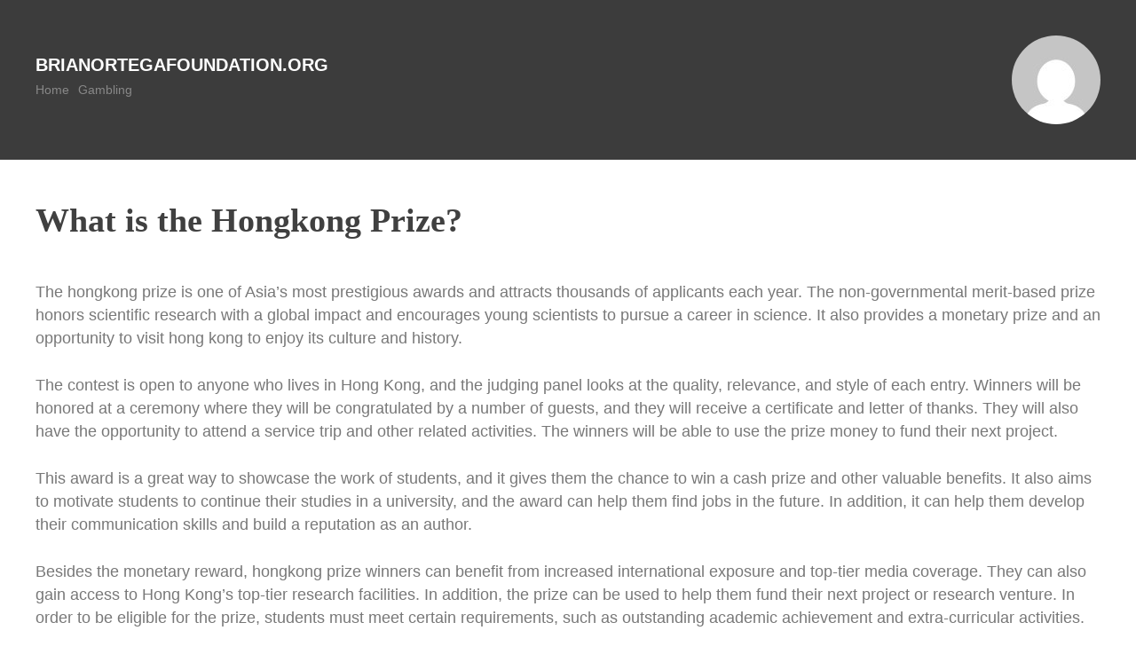

--- FILE ---
content_type: text/html; charset=UTF-8
request_url: https://brianortegafoundation.org/what-is-the-hongkong-prize/
body_size: 7408
content:
<!DOCTYPE html>
<html lang="en-US">
<head>
<meta charset="UTF-8" />
<meta name="viewport" content="width=device-width" />

<meta name='robots' content='index, follow, max-image-preview:large, max-snippet:-1, max-video-preview:-1' />

	<!-- This site is optimized with the Yoast SEO plugin v21.8.1 - https://yoast.com/wordpress/plugins/seo/ -->
	<title>What is the Hongkong Prize? - Brianortegafoundation.org</title>
	<link rel="canonical" href="https://brianortegafoundation.org/what-is-the-hongkong-prize/" />
	<meta property="og:locale" content="en_US" />
	<meta property="og:type" content="article" />
	<meta property="og:title" content="What is the Hongkong Prize? - Brianortegafoundation.org" />
	<meta property="og:description" content="The hongkong prize is one of Asia’s most prestigious awards and attracts thousands of applicants each year. The non-governmental merit-based prize honors scientific research with a global impact and encourages young scientists to pursue a career in science. It also provides a monetary prize and an opportunity to visit hong kong to enjoy its culture [&hellip;]" />
	<meta property="og:url" content="https://brianortegafoundation.org/what-is-the-hongkong-prize/" />
	<meta property="og:site_name" content="Brianortegafoundation.org" />
	<meta property="article:published_time" content="2023-07-07T05:15:32+00:00" />
	<meta name="author" content="brianortegafoundation" />
	<meta name="twitter:card" content="summary_large_image" />
	<meta name="twitter:label1" content="Written by" />
	<meta name="twitter:data1" content="brianortegafoundation" />
	<meta name="twitter:label2" content="Est. reading time" />
	<meta name="twitter:data2" content="3 minutes" />
	<script type="application/ld+json" class="yoast-schema-graph">{"@context":"https://schema.org","@graph":[{"@type":"WebPage","@id":"https://brianortegafoundation.org/what-is-the-hongkong-prize/","url":"https://brianortegafoundation.org/what-is-the-hongkong-prize/","name":"What is the Hongkong Prize? - Brianortegafoundation.org","isPartOf":{"@id":"https://brianortegafoundation.org/#website"},"datePublished":"2023-07-07T05:15:32+00:00","dateModified":"2023-07-07T05:15:32+00:00","author":{"@id":"https://brianortegafoundation.org/#/schema/person/d7f920b866931bd5d9bf05e2383bf375"},"breadcrumb":{"@id":"https://brianortegafoundation.org/what-is-the-hongkong-prize/#breadcrumb"},"inLanguage":"en-US","potentialAction":[{"@type":"ReadAction","target":["https://brianortegafoundation.org/what-is-the-hongkong-prize/"]}]},{"@type":"BreadcrumbList","@id":"https://brianortegafoundation.org/what-is-the-hongkong-prize/#breadcrumb","itemListElement":[{"@type":"ListItem","position":1,"name":"Home","item":"https://brianortegafoundation.org/"},{"@type":"ListItem","position":2,"name":"What is the Hongkong Prize?"}]},{"@type":"WebSite","@id":"https://brianortegafoundation.org/#website","url":"https://brianortegafoundation.org/","name":"Brianortegafoundation.org","description":"Brianortegafoundation.org","potentialAction":[{"@type":"SearchAction","target":{"@type":"EntryPoint","urlTemplate":"https://brianortegafoundation.org/?s={search_term_string}"},"query-input":"required name=search_term_string"}],"inLanguage":"en-US"},{"@type":"Person","@id":"https://brianortegafoundation.org/#/schema/person/d7f920b866931bd5d9bf05e2383bf375","name":"brianortegafoundation","image":{"@type":"ImageObject","inLanguage":"en-US","@id":"https://brianortegafoundation.org/#/schema/person/image/","url":"https://secure.gravatar.com/avatar/56b4b836ad6ae1c2c7412a9ea47b9a4f?s=96&d=mm&r=g","contentUrl":"https://secure.gravatar.com/avatar/56b4b836ad6ae1c2c7412a9ea47b9a4f?s=96&d=mm&r=g","caption":"brianortegafoundation"},"sameAs":["https://brianortegafoundation.org"],"url":"https://brianortegafoundation.org/author/admin1989/"}]}</script>
	<!-- / Yoast SEO plugin. -->


<link rel='dns-prefetch' href='//fonts.googleapis.com' />
<link rel="alternate" type="application/rss+xml" title="Brianortegafoundation.org &raquo; Feed" href="https://brianortegafoundation.org/feed/" />
<link rel="alternate" type="application/rss+xml" title="Brianortegafoundation.org &raquo; Comments Feed" href="https://brianortegafoundation.org/comments/feed/" />
<script type="text/javascript">
window._wpemojiSettings = {"baseUrl":"https:\/\/s.w.org\/images\/core\/emoji\/14.0.0\/72x72\/","ext":".png","svgUrl":"https:\/\/s.w.org\/images\/core\/emoji\/14.0.0\/svg\/","svgExt":".svg","source":{"concatemoji":"https:\/\/brianortegafoundation.org\/wp-includes\/js\/wp-emoji-release.min.js?ver=6.2.8"}};
/*! This file is auto-generated */
!function(e,a,t){var n,r,o,i=a.createElement("canvas"),p=i.getContext&&i.getContext("2d");function s(e,t){p.clearRect(0,0,i.width,i.height),p.fillText(e,0,0);e=i.toDataURL();return p.clearRect(0,0,i.width,i.height),p.fillText(t,0,0),e===i.toDataURL()}function c(e){var t=a.createElement("script");t.src=e,t.defer=t.type="text/javascript",a.getElementsByTagName("head")[0].appendChild(t)}for(o=Array("flag","emoji"),t.supports={everything:!0,everythingExceptFlag:!0},r=0;r<o.length;r++)t.supports[o[r]]=function(e){if(p&&p.fillText)switch(p.textBaseline="top",p.font="600 32px Arial",e){case"flag":return s("\ud83c\udff3\ufe0f\u200d\u26a7\ufe0f","\ud83c\udff3\ufe0f\u200b\u26a7\ufe0f")?!1:!s("\ud83c\uddfa\ud83c\uddf3","\ud83c\uddfa\u200b\ud83c\uddf3")&&!s("\ud83c\udff4\udb40\udc67\udb40\udc62\udb40\udc65\udb40\udc6e\udb40\udc67\udb40\udc7f","\ud83c\udff4\u200b\udb40\udc67\u200b\udb40\udc62\u200b\udb40\udc65\u200b\udb40\udc6e\u200b\udb40\udc67\u200b\udb40\udc7f");case"emoji":return!s("\ud83e\udef1\ud83c\udffb\u200d\ud83e\udef2\ud83c\udfff","\ud83e\udef1\ud83c\udffb\u200b\ud83e\udef2\ud83c\udfff")}return!1}(o[r]),t.supports.everything=t.supports.everything&&t.supports[o[r]],"flag"!==o[r]&&(t.supports.everythingExceptFlag=t.supports.everythingExceptFlag&&t.supports[o[r]]);t.supports.everythingExceptFlag=t.supports.everythingExceptFlag&&!t.supports.flag,t.DOMReady=!1,t.readyCallback=function(){t.DOMReady=!0},t.supports.everything||(n=function(){t.readyCallback()},a.addEventListener?(a.addEventListener("DOMContentLoaded",n,!1),e.addEventListener("load",n,!1)):(e.attachEvent("onload",n),a.attachEvent("onreadystatechange",function(){"complete"===a.readyState&&t.readyCallback()})),(e=t.source||{}).concatemoji?c(e.concatemoji):e.wpemoji&&e.twemoji&&(c(e.twemoji),c(e.wpemoji)))}(window,document,window._wpemojiSettings);
</script>
<style type="text/css">
img.wp-smiley,
img.emoji {
	display: inline !important;
	border: none !important;
	box-shadow: none !important;
	height: 1em !important;
	width: 1em !important;
	margin: 0 0.07em !important;
	vertical-align: -0.1em !important;
	background: none !important;
	padding: 0 !important;
}
</style>
	
<link rel='stylesheet' id='wp-block-library-css' href='https://brianortegafoundation.org/wp-includes/css/dist/block-library/style.min.css?ver=6.2.8' type='text/css' media='all' />
<link rel='stylesheet' id='classic-theme-styles-css' href='https://brianortegafoundation.org/wp-includes/css/classic-themes.min.css?ver=6.2.8' type='text/css' media='all' />
<style id='global-styles-inline-css' type='text/css'>
body{--wp--preset--color--black: #000000;--wp--preset--color--cyan-bluish-gray: #abb8c3;--wp--preset--color--white: #ffffff;--wp--preset--color--pale-pink: #f78da7;--wp--preset--color--vivid-red: #cf2e2e;--wp--preset--color--luminous-vivid-orange: #ff6900;--wp--preset--color--luminous-vivid-amber: #fcb900;--wp--preset--color--light-green-cyan: #7bdcb5;--wp--preset--color--vivid-green-cyan: #00d084;--wp--preset--color--pale-cyan-blue: #8ed1fc;--wp--preset--color--vivid-cyan-blue: #0693e3;--wp--preset--color--vivid-purple: #9b51e0;--wp--preset--gradient--vivid-cyan-blue-to-vivid-purple: linear-gradient(135deg,rgba(6,147,227,1) 0%,rgb(155,81,224) 100%);--wp--preset--gradient--light-green-cyan-to-vivid-green-cyan: linear-gradient(135deg,rgb(122,220,180) 0%,rgb(0,208,130) 100%);--wp--preset--gradient--luminous-vivid-amber-to-luminous-vivid-orange: linear-gradient(135deg,rgba(252,185,0,1) 0%,rgba(255,105,0,1) 100%);--wp--preset--gradient--luminous-vivid-orange-to-vivid-red: linear-gradient(135deg,rgba(255,105,0,1) 0%,rgb(207,46,46) 100%);--wp--preset--gradient--very-light-gray-to-cyan-bluish-gray: linear-gradient(135deg,rgb(238,238,238) 0%,rgb(169,184,195) 100%);--wp--preset--gradient--cool-to-warm-spectrum: linear-gradient(135deg,rgb(74,234,220) 0%,rgb(151,120,209) 20%,rgb(207,42,186) 40%,rgb(238,44,130) 60%,rgb(251,105,98) 80%,rgb(254,248,76) 100%);--wp--preset--gradient--blush-light-purple: linear-gradient(135deg,rgb(255,206,236) 0%,rgb(152,150,240) 100%);--wp--preset--gradient--blush-bordeaux: linear-gradient(135deg,rgb(254,205,165) 0%,rgb(254,45,45) 50%,rgb(107,0,62) 100%);--wp--preset--gradient--luminous-dusk: linear-gradient(135deg,rgb(255,203,112) 0%,rgb(199,81,192) 50%,rgb(65,88,208) 100%);--wp--preset--gradient--pale-ocean: linear-gradient(135deg,rgb(255,245,203) 0%,rgb(182,227,212) 50%,rgb(51,167,181) 100%);--wp--preset--gradient--electric-grass: linear-gradient(135deg,rgb(202,248,128) 0%,rgb(113,206,126) 100%);--wp--preset--gradient--midnight: linear-gradient(135deg,rgb(2,3,129) 0%,rgb(40,116,252) 100%);--wp--preset--duotone--dark-grayscale: url('#wp-duotone-dark-grayscale');--wp--preset--duotone--grayscale: url('#wp-duotone-grayscale');--wp--preset--duotone--purple-yellow: url('#wp-duotone-purple-yellow');--wp--preset--duotone--blue-red: url('#wp-duotone-blue-red');--wp--preset--duotone--midnight: url('#wp-duotone-midnight');--wp--preset--duotone--magenta-yellow: url('#wp-duotone-magenta-yellow');--wp--preset--duotone--purple-green: url('#wp-duotone-purple-green');--wp--preset--duotone--blue-orange: url('#wp-duotone-blue-orange');--wp--preset--font-size--small: 13px;--wp--preset--font-size--medium: 20px;--wp--preset--font-size--large: 36px;--wp--preset--font-size--x-large: 42px;--wp--preset--spacing--20: 0.44rem;--wp--preset--spacing--30: 0.67rem;--wp--preset--spacing--40: 1rem;--wp--preset--spacing--50: 1.5rem;--wp--preset--spacing--60: 2.25rem;--wp--preset--spacing--70: 3.38rem;--wp--preset--spacing--80: 5.06rem;--wp--preset--shadow--natural: 6px 6px 9px rgba(0, 0, 0, 0.2);--wp--preset--shadow--deep: 12px 12px 50px rgba(0, 0, 0, 0.4);--wp--preset--shadow--sharp: 6px 6px 0px rgba(0, 0, 0, 0.2);--wp--preset--shadow--outlined: 6px 6px 0px -3px rgba(255, 255, 255, 1), 6px 6px rgba(0, 0, 0, 1);--wp--preset--shadow--crisp: 6px 6px 0px rgba(0, 0, 0, 1);}:where(.is-layout-flex){gap: 0.5em;}body .is-layout-flow > .alignleft{float: left;margin-inline-start: 0;margin-inline-end: 2em;}body .is-layout-flow > .alignright{float: right;margin-inline-start: 2em;margin-inline-end: 0;}body .is-layout-flow > .aligncenter{margin-left: auto !important;margin-right: auto !important;}body .is-layout-constrained > .alignleft{float: left;margin-inline-start: 0;margin-inline-end: 2em;}body .is-layout-constrained > .alignright{float: right;margin-inline-start: 2em;margin-inline-end: 0;}body .is-layout-constrained > .aligncenter{margin-left: auto !important;margin-right: auto !important;}body .is-layout-constrained > :where(:not(.alignleft):not(.alignright):not(.alignfull)){max-width: var(--wp--style--global--content-size);margin-left: auto !important;margin-right: auto !important;}body .is-layout-constrained > .alignwide{max-width: var(--wp--style--global--wide-size);}body .is-layout-flex{display: flex;}body .is-layout-flex{flex-wrap: wrap;align-items: center;}body .is-layout-flex > *{margin: 0;}:where(.wp-block-columns.is-layout-flex){gap: 2em;}.has-black-color{color: var(--wp--preset--color--black) !important;}.has-cyan-bluish-gray-color{color: var(--wp--preset--color--cyan-bluish-gray) !important;}.has-white-color{color: var(--wp--preset--color--white) !important;}.has-pale-pink-color{color: var(--wp--preset--color--pale-pink) !important;}.has-vivid-red-color{color: var(--wp--preset--color--vivid-red) !important;}.has-luminous-vivid-orange-color{color: var(--wp--preset--color--luminous-vivid-orange) !important;}.has-luminous-vivid-amber-color{color: var(--wp--preset--color--luminous-vivid-amber) !important;}.has-light-green-cyan-color{color: var(--wp--preset--color--light-green-cyan) !important;}.has-vivid-green-cyan-color{color: var(--wp--preset--color--vivid-green-cyan) !important;}.has-pale-cyan-blue-color{color: var(--wp--preset--color--pale-cyan-blue) !important;}.has-vivid-cyan-blue-color{color: var(--wp--preset--color--vivid-cyan-blue) !important;}.has-vivid-purple-color{color: var(--wp--preset--color--vivid-purple) !important;}.has-black-background-color{background-color: var(--wp--preset--color--black) !important;}.has-cyan-bluish-gray-background-color{background-color: var(--wp--preset--color--cyan-bluish-gray) !important;}.has-white-background-color{background-color: var(--wp--preset--color--white) !important;}.has-pale-pink-background-color{background-color: var(--wp--preset--color--pale-pink) !important;}.has-vivid-red-background-color{background-color: var(--wp--preset--color--vivid-red) !important;}.has-luminous-vivid-orange-background-color{background-color: var(--wp--preset--color--luminous-vivid-orange) !important;}.has-luminous-vivid-amber-background-color{background-color: var(--wp--preset--color--luminous-vivid-amber) !important;}.has-light-green-cyan-background-color{background-color: var(--wp--preset--color--light-green-cyan) !important;}.has-vivid-green-cyan-background-color{background-color: var(--wp--preset--color--vivid-green-cyan) !important;}.has-pale-cyan-blue-background-color{background-color: var(--wp--preset--color--pale-cyan-blue) !important;}.has-vivid-cyan-blue-background-color{background-color: var(--wp--preset--color--vivid-cyan-blue) !important;}.has-vivid-purple-background-color{background-color: var(--wp--preset--color--vivid-purple) !important;}.has-black-border-color{border-color: var(--wp--preset--color--black) !important;}.has-cyan-bluish-gray-border-color{border-color: var(--wp--preset--color--cyan-bluish-gray) !important;}.has-white-border-color{border-color: var(--wp--preset--color--white) !important;}.has-pale-pink-border-color{border-color: var(--wp--preset--color--pale-pink) !important;}.has-vivid-red-border-color{border-color: var(--wp--preset--color--vivid-red) !important;}.has-luminous-vivid-orange-border-color{border-color: var(--wp--preset--color--luminous-vivid-orange) !important;}.has-luminous-vivid-amber-border-color{border-color: var(--wp--preset--color--luminous-vivid-amber) !important;}.has-light-green-cyan-border-color{border-color: var(--wp--preset--color--light-green-cyan) !important;}.has-vivid-green-cyan-border-color{border-color: var(--wp--preset--color--vivid-green-cyan) !important;}.has-pale-cyan-blue-border-color{border-color: var(--wp--preset--color--pale-cyan-blue) !important;}.has-vivid-cyan-blue-border-color{border-color: var(--wp--preset--color--vivid-cyan-blue) !important;}.has-vivid-purple-border-color{border-color: var(--wp--preset--color--vivid-purple) !important;}.has-vivid-cyan-blue-to-vivid-purple-gradient-background{background: var(--wp--preset--gradient--vivid-cyan-blue-to-vivid-purple) !important;}.has-light-green-cyan-to-vivid-green-cyan-gradient-background{background: var(--wp--preset--gradient--light-green-cyan-to-vivid-green-cyan) !important;}.has-luminous-vivid-amber-to-luminous-vivid-orange-gradient-background{background: var(--wp--preset--gradient--luminous-vivid-amber-to-luminous-vivid-orange) !important;}.has-luminous-vivid-orange-to-vivid-red-gradient-background{background: var(--wp--preset--gradient--luminous-vivid-orange-to-vivid-red) !important;}.has-very-light-gray-to-cyan-bluish-gray-gradient-background{background: var(--wp--preset--gradient--very-light-gray-to-cyan-bluish-gray) !important;}.has-cool-to-warm-spectrum-gradient-background{background: var(--wp--preset--gradient--cool-to-warm-spectrum) !important;}.has-blush-light-purple-gradient-background{background: var(--wp--preset--gradient--blush-light-purple) !important;}.has-blush-bordeaux-gradient-background{background: var(--wp--preset--gradient--blush-bordeaux) !important;}.has-luminous-dusk-gradient-background{background: var(--wp--preset--gradient--luminous-dusk) !important;}.has-pale-ocean-gradient-background{background: var(--wp--preset--gradient--pale-ocean) !important;}.has-electric-grass-gradient-background{background: var(--wp--preset--gradient--electric-grass) !important;}.has-midnight-gradient-background{background: var(--wp--preset--gradient--midnight) !important;}.has-small-font-size{font-size: var(--wp--preset--font-size--small) !important;}.has-medium-font-size{font-size: var(--wp--preset--font-size--medium) !important;}.has-large-font-size{font-size: var(--wp--preset--font-size--large) !important;}.has-x-large-font-size{font-size: var(--wp--preset--font-size--x-large) !important;}
.wp-block-navigation a:where(:not(.wp-element-button)){color: inherit;}
:where(.wp-block-columns.is-layout-flex){gap: 2em;}
.wp-block-pullquote{font-size: 1.5em;line-height: 1.6;}
</style>
<link rel='stylesheet' id='dashicons-css' href='https://brianortegafoundation.org/wp-includes/css/dashicons.min.css?ver=6.2.8' type='text/css' media='all' />
<link rel='stylesheet' id='admin-bar-css' href='https://brianortegafoundation.org/wp-includes/css/admin-bar.min.css?ver=6.2.8' type='text/css' media='all' />
<style id='admin-bar-inline-css' type='text/css'>

    /* Hide CanvasJS credits for P404 charts specifically */
    #p404RedirectChart .canvasjs-chart-credit {
        display: none !important;
    }
    
    #p404RedirectChart canvas {
        border-radius: 6px;
    }

    .p404-redirect-adminbar-weekly-title {
        font-weight: bold;
        font-size: 14px;
        color: #fff;
        margin-bottom: 6px;
    }

    #wpadminbar #wp-admin-bar-p404_free_top_button .ab-icon:before {
        content: "\f103";
        color: #dc3545;
        top: 3px;
    }
    
    #wp-admin-bar-p404_free_top_button .ab-item {
        min-width: 80px !important;
        padding: 0px !important;
    }
    
    /* Ensure proper positioning and z-index for P404 dropdown */
    .p404-redirect-adminbar-dropdown-wrap { 
        min-width: 0; 
        padding: 0;
        position: static !important;
    }
    
    #wpadminbar #wp-admin-bar-p404_free_top_button_dropdown {
        position: static !important;
    }
    
    #wpadminbar #wp-admin-bar-p404_free_top_button_dropdown .ab-item {
        padding: 0 !important;
        margin: 0 !important;
    }
    
    .p404-redirect-dropdown-container {
        min-width: 340px;
        padding: 18px 18px 12px 18px;
        background: #23282d !important;
        color: #fff;
        border-radius: 12px;
        box-shadow: 0 8px 32px rgba(0,0,0,0.25);
        margin-top: 10px;
        position: relative !important;
        z-index: 999999 !important;
        display: block !important;
        border: 1px solid #444;
    }
    
    /* Ensure P404 dropdown appears on hover */
    #wpadminbar #wp-admin-bar-p404_free_top_button .p404-redirect-dropdown-container { 
        display: none !important;
    }
    
    #wpadminbar #wp-admin-bar-p404_free_top_button:hover .p404-redirect-dropdown-container { 
        display: block !important;
    }
    
    #wpadminbar #wp-admin-bar-p404_free_top_button:hover #wp-admin-bar-p404_free_top_button_dropdown .p404-redirect-dropdown-container {
        display: block !important;
    }
    
    .p404-redirect-card {
        background: #2c3338;
        border-radius: 8px;
        padding: 18px 18px 12px 18px;
        box-shadow: 0 2px 8px rgba(0,0,0,0.07);
        display: flex;
        flex-direction: column;
        align-items: flex-start;
        border: 1px solid #444;
    }
    
    .p404-redirect-btn {
        display: inline-block;
        background: #dc3545;
        color: #fff !important;
        font-weight: bold;
        padding: 5px 22px;
        border-radius: 8px;
        text-decoration: none;
        font-size: 17px;
        transition: background 0.2s, box-shadow 0.2s;
        margin-top: 8px;
        box-shadow: 0 2px 8px rgba(220,53,69,0.15);
        text-align: center;
        line-height: 1.6;
    }
    
    .p404-redirect-btn:hover {
        background: #c82333;
        color: #fff !important;
        box-shadow: 0 4px 16px rgba(220,53,69,0.25);
    }
    
    /* Prevent conflicts with other admin bar dropdowns */
    #wpadminbar .ab-top-menu > li:hover > .ab-item,
    #wpadminbar .ab-top-menu > li.hover > .ab-item {
        z-index: auto;
    }
    
    #wpadminbar #wp-admin-bar-p404_free_top_button:hover > .ab-item {
        z-index: 999998 !important;
    }
    
</style>
<link rel='stylesheet' id='memak-Arvo-css' href='https://fonts.googleapis.com/css?family=Roboto+Slab|ZCOOL+XiaoWei' type='text/css' media='all' />
<link rel='stylesheet' id='memak-style-css' href='https://brianortegafoundation.org/wp-content/themes/memak/style.css?ver=6.2.8' type='text/css' media='all' />
<link rel="https://api.w.org/" href="https://brianortegafoundation.org/wp-json/" /><link rel="alternate" type="application/json" href="https://brianortegafoundation.org/wp-json/wp/v2/posts/1552" /><link rel="EditURI" type="application/rsd+xml" title="RSD" href="https://brianortegafoundation.org/xmlrpc.php?rsd" />
<link rel="wlwmanifest" type="application/wlwmanifest+xml" href="https://brianortegafoundation.org/wp-includes/wlwmanifest.xml" />
<meta name="generator" content="WordPress 6.2.8" />
<link rel='shortlink' href='https://brianortegafoundation.org/?p=1552' />
<link rel="alternate" type="application/json+oembed" href="https://brianortegafoundation.org/wp-json/oembed/1.0/embed?url=https%3A%2F%2Fbrianortegafoundation.org%2Fwhat-is-the-hongkong-prize%2F" />
<link rel="alternate" type="text/xml+oembed" href="https://brianortegafoundation.org/wp-json/oembed/1.0/embed?url=https%3A%2F%2Fbrianortegafoundation.org%2Fwhat-is-the-hongkong-prize%2F&#038;format=xml" />
<link rel="icon" href="https://brianortegafoundation.org/wp-content/uploads/2022/04/cropped-Logo-14-32x32.png" sizes="32x32" />
<link rel="icon" href="https://brianortegafoundation.org/wp-content/uploads/2022/04/cropped-Logo-14-192x192.png" sizes="192x192" />
<link rel="apple-touch-icon" href="https://brianortegafoundation.org/wp-content/uploads/2022/04/cropped-Logo-14-180x180.png" />
<meta name="msapplication-TileImage" content="https://brianortegafoundation.org/wp-content/uploads/2022/04/cropped-Logo-14-270x270.png" />
</head>

<body data-rsssl=1 class="post-template-default single single-post postid-1552 single-format-standard">



<header id="memakhead" class="site-header" role="banner">
	<div class="container">
		
		<div class="gravatar">
			<img alt='' src='https://secure.gravatar.com/avatar/56b4b836ad6ae1c2c7412a9ea47b9a4f?s=100&#038;d=mm&#038;r=g' srcset='https://secure.gravatar.com/avatar/56b4b836ad6ae1c2c7412a9ea47b9a4f?s=200&#038;d=mm&#038;r=g 2x' class='avatar avatar-100 photo' height='100' width='100' loading='lazy' decoding='async'/>		</div><!--/ author -->
		
		<div id="brand">
			<h1 class="site-title">
				<a href="https://brianortegafoundation.org/" title="Brianortegafoundation.org" rel="home">Brianortegafoundation.org</a>
			</h1>
		</div><!-- /brand -->
	
		<nav id="site-navigation" class="main-navigation">
			<div class="menu-home-container"><ul id="primary-menu" class="menu"><li id="menu-item-7" class="menu-item menu-item-type-custom menu-item-object-custom menu-item-home menu-item-7"><a href="https://brianortegafoundation.org">Home</a></li>
<li id="menu-item-8" class="menu-item menu-item-type-taxonomy menu-item-object-category current-post-ancestor current-menu-parent current-post-parent menu-item-8"><a href="https://brianortegafoundation.org/category/gambling/">Gambling</a></li>
</ul></div>		</nav><!-- #site-navigation -->
		
		<div class="clear"></div>
	</div><!--/container -->
		
</header><!-- #memakhead .site-header -->

<div class="container">

	<div id="primary">
		<div id="content" role="main">




			
				
					<article class="post">
					
						<h1 class="title">What is the Hongkong Prize?</h1>
						<div class="post-meta">
													
						</div><!--/post-meta -->
						
						<div class="the-content">
							<p>The hongkong prize is one of Asia’s most prestigious awards and attracts thousands of applicants each year. The non-governmental merit-based prize honors scientific research with a global impact and encourages young scientists to pursue a career in science. It also provides a monetary prize and an opportunity to visit hong kong to enjoy its culture and history.</p>
<p>The contest is open to anyone who lives in Hong Kong, and the judging panel looks at the quality, relevance, and style of each entry. Winners will be honored at a ceremony where they will be congratulated by a number of guests, and they will receive a certificate and letter of thanks. They will also have the opportunity to attend a service trip and other related activities. The winners will be able to use the prize money to fund their next project.</p>
<p>This award is a great way to showcase the work of students, and it gives them the chance to win a cash prize and other valuable benefits. It also aims to motivate students to continue their studies in a university, and the award can help them find jobs in the future. In addition, it can help them develop their communication skills and build a reputation as an author.</p>
<p>Besides the monetary reward, hongkong prize winners can benefit from increased international exposure and top-tier media coverage. They can also gain access to Hong Kong’s top-tier research facilities. In addition, the prize can be used to help them fund their next project or research venture. In order to be eligible for the prize, students must meet certain requirements, such as outstanding academic achievement and extra-curricular activities.</p>
<p>A number of hongkong prize nominees have demonstrated a commitment to social justice and community service. This includes the founder of a nonprofit that provides shelter for homeless adults and a professor who developed liquid biopsy, which allows doctors to detect cancer more quickly. Other finalists include journalists who risked their lives by speaking out against Chinese censorship and writers who have published books in Asian languages.</p>
<p>The hongkong prize is a popular writing competition that offers many rewards to its winners, including cash prizes and shopping vouchers. Its judging process is independent and fair, and it is easy to enter the competition from any location. Those who are interested in participating should read the rules and regulations carefully before applying. This will help them avoid any problems and have a better chance of winning. They should also choose a reliable website that offers safe payments and secure transactions. By following these tips, they can make sure that they’re getting the most out of the hongkong prize. Moreover, they should always be aware of the risks involved in gambling online and should never play with money that they can’t afford to lose. They should also make sure that they are familiar with the rules and regulations of their country’s gambling laws. This will ensure that they are not breaking any laws or violating their privacy.</p>
							
													</div><!-- the-content -->
						
						<div class="meta clearfix">
							<div class="category"><ul class="post-categories">
	<li><a href="https://brianortegafoundation.org/category/gambling/" rel="category tag">Gambling</a></li></ul></div>
							<div class="tags"></div>
						</div><!-- Meta -->
					
						
					</article>

								
				

			

		


		</div><!-- #content .site-content -->
	</div><!-- #primary .content-area -->

</div><!-- / container-->

<footer class="site-footer" role="contentinfo">
	<div class="site-info container">
		2026  Memak 	</div><!-- .site-info -->
</footer><!-- #colophon .site-footer -->


<script defer src="https://static.cloudflareinsights.com/beacon.min.js/vcd15cbe7772f49c399c6a5babf22c1241717689176015" integrity="sha512-ZpsOmlRQV6y907TI0dKBHq9Md29nnaEIPlkf84rnaERnq6zvWvPUqr2ft8M1aS28oN72PdrCzSjY4U6VaAw1EQ==" data-cf-beacon='{"version":"2024.11.0","token":"a7483dc4f83b4ee8947bcda8adf502a9","r":1,"server_timing":{"name":{"cfCacheStatus":true,"cfEdge":true,"cfExtPri":true,"cfL4":true,"cfOrigin":true,"cfSpeedBrain":true},"location_startswith":null}}' crossorigin="anonymous"></script>
</body>
</html>


<!-- Page cached by LiteSpeed Cache 7.7 on 2026-01-13 21:48:07 -->